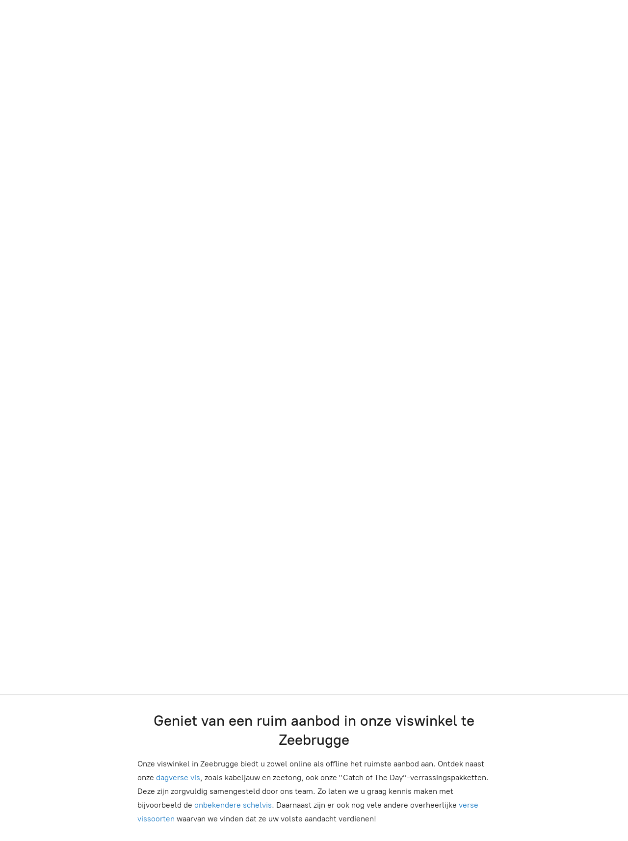

--- FILE ---
content_type: application/javascript;charset=utf-8
request_url: https://app.kmoshops.be/categories.js?ownerid=11415799&jsonp=menu.fill
body_size: 672
content:
menu.fill([{"id":23220622,"name":"Promoties","nameForUrl":"Promoties","link":"#!/Promoties/c/23220622","slug":"promoties","dataLevel":1,"sub":null},{"id":23220618,"name":"Verse Vis","nameForUrl":"Verse Vis","link":"#!/Verse-Vis/c/23220618","slug":"verse-vis","dataLevel":1,"sub":null},{"id":23220619,"name":"Schaal- & Schelpdieren","nameForUrl":"Schaal- & Schelpdieren","link":"#!/Schaal-&-Schelpdieren/c/23220619","slug":"schaal--schelpdieren","dataLevel":1,"sub":null},{"id":23220620,"name":"Diepvries","nameForUrl":"Diepvries","link":"#!/Diepvries/c/23220620","slug":"diepvries","dataLevel":1,"sub":null},{"id":23220621,"name":"Gerookt / Gemarineerd + Diverse","nameForUrl":"Gerookt / Gemarineerd + Diverse","link":"#!/Gerookt-Gemarineerd-Diverse/c/23220621","slug":"gerookt-gemarineerd-diverse","dataLevel":1,"sub":null},{"id":146514640,"name":"Vismijn zeebrugge","nameForUrl":"Vismijn zeebrugge","link":"#!/Vismijn-zeebrugge/c/146514640","slug":"vismijn-zeebrugge","dataLevel":1,"sub":null},{"id":146514641,"name":"Vis kopen","nameForUrl":"Vis kopen","link":"#!/Vis-kopen/c/146514641","slug":"vis-kopen","dataLevel":1,"sub":null},{"id":146514905,"name":"Verse vis gerechten","nameForUrl":"Verse vis gerechten","link":"#!/Verse-vis-gerechten/c/146514905","slug":"verse-vis-gerechten","dataLevel":1,"sub":null},{"id":146514906,"name":"Gefileerde vis kopen","nameForUrl":"Gefileerde vis kopen","link":"#!/Gefileerde-vis-kopen/c/146514906","slug":"gefileerde-vis-kopen","dataLevel":1,"sub":null},{"id":146514907,"name":"Garnaalkroketten online bestellen","nameForUrl":"Garnaalkroketten online bestellen","link":"#!/Garnaalkroketten-online-bestellen/c/146514907","slug":"garnaalkroketten-online-bestellen","dataLevel":1,"sub":null},{"id":146519680,"name":"Verse kabeljauw","nameForUrl":"Verse kabeljauw","link":"#!/Verse-kabeljauw/c/146519680","slug":"verse-kabeljauw","dataLevel":1,"sub":null},{"id":146514193,"name":"Verse noordzeevis","nameForUrl":"Verse noordzeevis","link":"#!/Verse-noordzeevis/c/146514193","slug":"verse-noordzeevis","dataLevel":1,"sub":null},{"id":146510968,"name":"Verse roggevleugel bestellen","nameForUrl":"Verse roggevleugel bestellen","link":"#!/Verse-roggevleugel-bestellen/c/146510968","slug":"verse-roggevleugel-bestellen","dataLevel":1,"sub":null},{"id":146514386,"name":"Vis zonder graat","nameForUrl":"Vis zonder graat","link":"#!/Vis-zonder-graat/c/146514386","slug":"vis-zonder-graat","dataLevel":1,"sub":null},{"id":146510970,"name":"Zeetong kopen","nameForUrl":"Zeetong kopen","link":"#!/Zeetong-kopen/c/146510970","slug":"zeetong-kopen","dataLevel":1,"sub":null}]);
